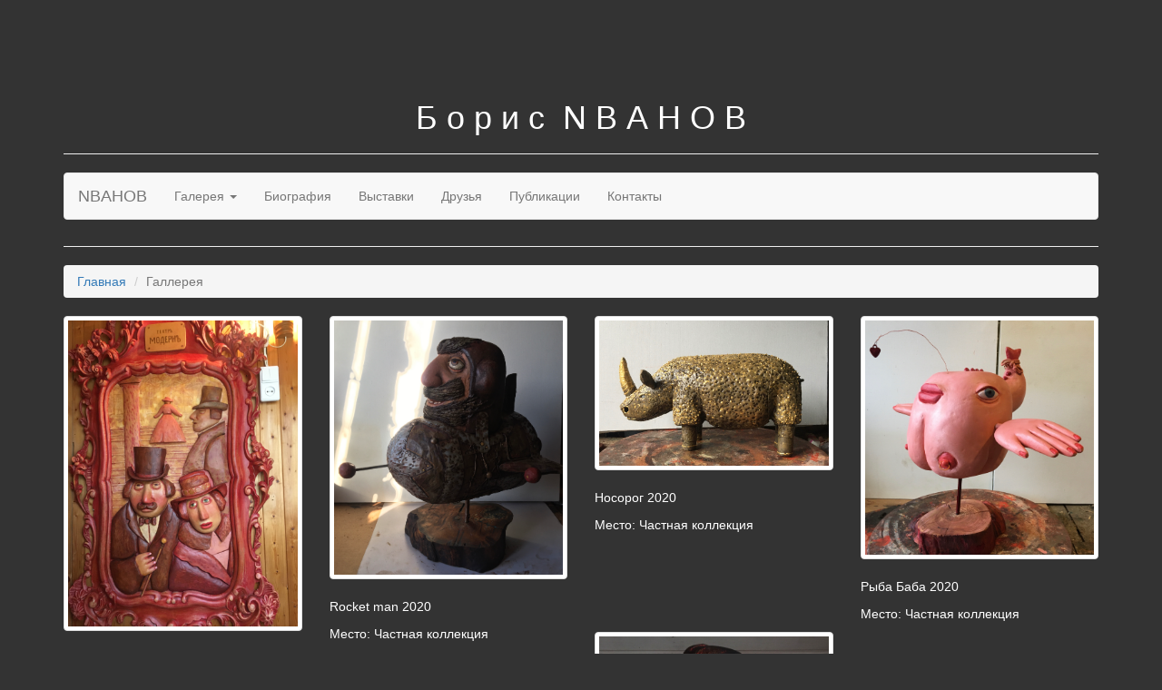

--- FILE ---
content_type: text/html; charset=UTF-8
request_url: https://nbahob.ru/ru/gallery/dolls?page=5&per-page=5
body_size: 2158
content:
<!DOCTYPE html>
<html lang="ru">
<head>
    <meta charset="UTF-8">
    <meta name="viewport" content="width=device-width, initial-scale=1">
    <meta name="yandex-verification" content="584409742be9c740" />
    <meta name="csrf-param" content="_csrf">
    <meta name="csrf-token" content="djEzLlFwLWwbW2dGfCldODMGRhoaPxUZI3hlVyITeDkHBAd/BxdXJA==">
    <title>Интернет-галерея московского художника Бориса Иванова</title>
    <meta name="description" content="Интернет-галерея, где представлены фото работ художника Бориса Иванова">
<meta name="keywords" content="Интернет-галерея, Борис Иванов, художник, картины, планета толстяков, куклы, натюрморты, пейзажи, выставки, галлерея, современный художник, известный художник, портрет на заказ, картины на заказ">
<link href="/assets/232b4d28/css/bootstrap.css" rel="stylesheet">
<link href="/css/site.css" rel="stylesheet"></head>
<body>

<div class="wrap">
    <div class="container">
         <div class="page-header">
            <h1 class="text-center"> Б о р и с&nbsp;&nbsp;N В А Н О В</h1>
            <hr>
            <nav id="w0" class="navbar navbar-default" role="navigation"><div class="container"><div class="navbar-header"><button type="button" class="navbar-toggle" data-toggle="collapse" data-target="#w0-collapse"><span class="sr-only">Toggle navigation</span>
<span class="icon-bar"></span>
<span class="icon-bar"></span>
<span class="icon-bar"></span></button><a class="navbar-brand" href="/">NBAHOB</a></div><div id="w0-collapse" class="collapse navbar-collapse"><ul id="w1" class="navbar-nav nav"><li class="dropdown"><a class="dropdown-toggle" href="#" data-toggle="dropdown">Галерея <b class="caret"></b></a><ul id="w2" class="dropdown-menu"><li><a href="/ru/gallery/2023" tabindex="-1">2023</a></li>
<li><a href="/ru/gallery/2022" tabindex="-1">2022</a></li>
<li><a href="/ru/gallery/2021" tabindex="-1">2021</a></li>
<li><a href="/ru/gallery/2020" tabindex="-1">2020</a></li>
<li><a href="/ru/gallery/2019" tabindex="-1">2019</a></li>
<li><a href="/ru/gallery/2018" tabindex="-1">2018</a></li>
<li><a href="/ru/gallery/2017" tabindex="-1">2017</a></li>
<li><a href="/ru/gallery/2016" tabindex="-1">2016</a></li>
<li><a href="/ru/gallery/2015" tabindex="-1">2015</a></li>
<li><a href="/ru/gallery/2014" tabindex="-1">2014</a></li>
<li><a href="/ru/gallery/2013" tabindex="-1">2013</a></li>
<li><a href="/ru/gallery/2012" tabindex="-1">2012</a></li>
<li><a href="/ru/gallery/2011" tabindex="-1">2011</a></li>
<li><a href="/ru/gallery/2010" tabindex="-1">2010</a></li>
<li><a href="/ru/gallery/2009" tabindex="-1">2009</a></li>
<li><a href="/ru/gallery/2008" tabindex="-1">2008</a></li>
<li><a href="/ru/gallery/2007" tabindex="-1">2007</a></li>
<li><a href="/ru/gallery/2006" tabindex="-1">2006</a></li>
<li><a href="/ru/gallery/2005" tabindex="-1">2005</a></li>
<li><a href="/ru/gallery/2004" tabindex="-1">2004</a></li>
<li><a href="/ru/gallery/2003" tabindex="-1">2003</a></li></ul></li>
<li><a href="/ru/page/about">Биография</a></li>
<li><a href="/ru/page/exhibitions">Выставки</a></li>
<li><a href="/ru/friends">Друзья</a></li>
<li><a href="/ru/page/articles">Публикации</a></li>
<li><a href="/ru/contact">Контакты</a></li></ul></div></div></nav>                </div>

        <ul class="breadcrumb"><li><a href="/">Главная</a></li>
<li class="active">Галлерея</li>
</ul>        <div class="site-about">
    <h1>         
    </h1>

    <div class="row">

        <div class="col-xs-6 col-md-3"><a href="/ru/view?id=7445BF99-7870-432A-8A33-C199D4ED892E5eb260a1cd9352020" class="thumbnail"><img alt="Зеркало , 2020, Художник - Иванов Борис Михайлович " src="/gallery/7445BF99-7870-432A-8A33-C199D4ED892E5eb260a1cd9352020.jpeg"></a><p>Зеркало &nbsp2020</p><p>Место: Частная коллекция	</p></p> </div><div class="col-xs-6 col-md-3"><a href="/ru/view?id=9A5CE7B4-1512-4339-A2FC-3CAAD2538E6D5e6f167ce20c42020" class="thumbnail"><img alt="Rocket man, 2020, Художник - Иванов Борис Михайлович " src="/gallery/9A5CE7B4-1512-4339-A2FC-3CAAD2538E6D5e6f167ce20c42020.jpeg"></a><p>Rocket man&nbsp2020</p><p>Место: Частная коллекция	</p></p> </div><div class="col-xs-6 col-md-3"><a href="/ru/view?id=F8A29031-0970-4F05-A015-4A1D2AA8553B5e6f16077b9852020" class="thumbnail"><img alt="Носорог, 2020, Художник - Иванов Борис Михайлович " src="/gallery/F8A29031-0970-4F05-A015-4A1D2AA8553B5e6f16077b9852020.jpeg"></a><p>Носорог&nbsp2020</p><p>Место: Частная коллекция	</p></p> </div><div class="col-xs-6 col-md-3"><a href="/ru/view?id=58275A3C-4ACE-4748-9D1A-CE8EFAFA906F5e6f15a4c4edd2020" class="thumbnail"><img alt="Рыба Баба, 2020, Художник - Иванов Борис Михайлович " src="/gallery/58275A3C-4ACE-4748-9D1A-CE8EFAFA906F5e6f15a4c4edd2020.jpeg"></a><p>Рыба Баба&nbsp2020</p><p>Место: Частная коллекция	</p></p> </div><div class="col-xs-6 col-md-3"><a href="/ru/view?id=43E52521-5CB3-4BBB-A977-AC18832FFDD15e5ba74fb4c2f2020" class="thumbnail"><img alt="Красный ас, 2020, Художник - Иванов Борис Михайлович " src="/gallery/43E52521-5CB3-4BBB-A977-AC18832FFDD15e5ba74fb4c2f2020.jpeg"></a><p>Красный ас&nbsp2020</p><p>Место: Частная коллекция	</p></p> </div>
    </div>

    <ul class="pagination"><li class="prev"><a href="/ru/gallery/dolls?page=4&amp;per-page=5" data-page="3">&laquo;</a></li>
<li><a href="/ru/gallery/dolls?page=1&amp;per-page=5" data-page="0">1</a></li>
<li><a href="/ru/gallery/dolls?page=2&amp;per-page=5" data-page="1">2</a></li>
<li><a href="/ru/gallery/dolls?page=3&amp;per-page=5" data-page="2">3</a></li>
<li><a href="/ru/gallery/dolls?page=4&amp;per-page=5" data-page="3">4</a></li>
<li class="active"><a href="/ru/gallery/dolls?page=5&amp;per-page=5" data-page="4">5</a></li>
<li><a href="/ru/gallery/dolls?page=6&amp;per-page=5" data-page="5">6</a></li>
<li><a href="/ru/gallery/dolls?page=7&amp;per-page=5" data-page="6">7</a></li>
<li><a href="/ru/gallery/dolls?page=8&amp;per-page=5" data-page="7">8</a></li>
<li><a href="/ru/gallery/dolls?page=9&amp;per-page=5" data-page="8">9</a></li>
<li><a href="/ru/gallery/dolls?page=10&amp;per-page=5" data-page="9">10</a></li>
<li class="next"><a href="/ru/gallery/dolls?page=6&amp;per-page=5" data-page="5">&raquo;</a></li></ul>
</div>
    </div>
</div>

<footer class="footer">
    <img class="center-block img-responsive" src="/images/dogg.gif" alt="Собака художника Бориса Иванова">
    <div class="container">
        <p class="pull-left"><a href="/ru/page/copyright">&copy; Борис Иванов, 2003-2018 </a>| <a href="/en/gallery/dolls?page=5&amp;per-page=5">Go to English</a></p>

    </div>
</footer>
<script>
    (function(i,s,o,g,r,a,m){i['GoogleAnalyticsObject']=r;i[r]=i[r]||function(){
        (i[r].q=i[r].q||[]).push(arguments)},i[r].l=1*new Date();a=s.createElement(o),
        m=s.getElementsByTagName(o)[0];a.async=1;a.src=g;m.parentNode.insertBefore(a,m)
    })(window,document,'script','https://www.google-analytics.com/analytics.js','ga');

    ga('create', 'UA-25411183-1', 'auto');
    ga('send', 'pageview');
</script>
<script src="/assets/c3472ece/jquery.js"></script>
<script src="/assets/bb40d422/yii.js"></script>
<script src="/assets/232b4d28/js/bootstrap.js"></script></body>
</html>
